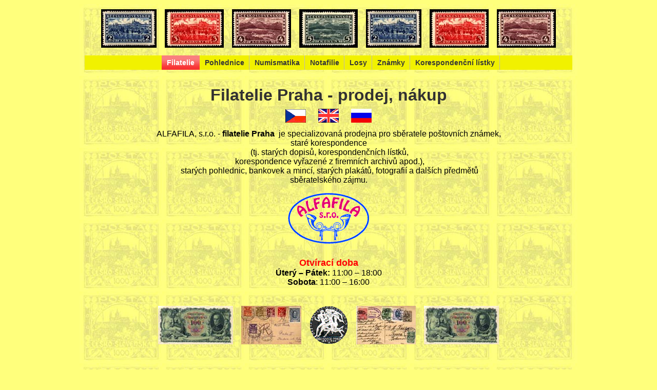

--- FILE ---
content_type: text/html
request_url: http://alfafila.cz/
body_size: 2462
content:
<!DOCTYPE html PUBLIC "-//W3C//DTD XHTML 1.1//EN" "http://www.w3.org/TR/xhtml11/DTD/xhtml11.dtd">
<html xmlns="http://www.w3.org/1999/xhtml">

<head>
<meta http-equiv="content-type" content="text/html; charset=UTF-8" />
<meta name="content-Language" content="CS" />
<title>Filatelie Praha | www.alfafila.cz</title>
<meta name="copyright" content="Jan Slabý- IT Market, 2009" />
<meta name="Author" content="Jan Slabý- IT Market" />
<meta name="Description" content="Specializovaná prodejna pro sběratele poštovních známek - filatelie Praha" />
<meta name="Keywords" content="filatelie Praha, známky, prodej známek" />
<meta name="Robots" content="index, follow" />
<link rel="stylesheet" type="text/css" href="css/stylea.css"/>

</head>

<body class="b_barva">

<div id="main" class="pozadi">
<div class="style1 prvni_div">
	<img alt="Známka 1" height="75" src="images/znamka2.jpg" width="108" />&nbsp;&nbsp;&nbsp;
	<img alt="Známka 2" height="75" src="images/znamka3.jpg" width="115" />&nbsp;&nbsp;&nbsp;
	<img alt="Známka 3" height="75" src="images/znamka4.jpg" width="115" />&nbsp;&nbsp;&nbsp;
	<img alt="Známka 4" height="75" src="images/znamka5.jpg" width="114" />&nbsp;&nbsp;&nbsp;
	<img alt="Známka 1" height="75" src="images/znamka2.jpg" width="108" />&nbsp;&nbsp;&nbsp;
	<img alt="Známka 2" height="75" src="images/znamka3.jpg" width="115" />&nbsp;&nbsp;&nbsp;
	<img alt="Známka 3" height="75" src="images/znamka4.jpg" width="115" />
</div>

<div id="horizont_mnu">
  <table style="width: 950px" cellpadding="0" cellspacing="0">
	<tr>
		<td style="width: 150px">&nbsp;</td>
		<td>
		<ul id="menu" class="clearfix">
	   <li class="first"><a class="active" href="http://www.alfafila.cz">Filatelie</a></li>
	   <li><a href="http://www.alfafila.cz/pohlednice.htm">Pohlednice</a></li>
	   <li><a href="http://www.alfafila.cz/numismatika.htm">Numismatika</a></li>
	   <li><a href="http://www.alfafila.cz/notafilie.htm">Notafilie</a></li>
	   <li><a href="http://www.alfafila.cz/losy.htm">Losy</a></li>
	   <li><a href="http://www.alfafila.cz/znamky.htm">Známky</a></li>
	   <li><a href="http://www.alfafila.cz/korespondencni-listky.htm">Korespondenční lístky</a></li>
    </ul>
    </td>
		<td style="width: 50px">&nbsp;</td>
	</tr>
  </table>
</div>

<div class="style1 druhy_div">
<h1 class="style2">Filatelie Praha - <span class="style4">prodej, nákup</span></h1>
</div>
<div class="style1 ohraniceni_top">
	<img alt="cz" height="26" src="images/cz.gif" width="40" class="style6" />&nbsp;&nbsp;&nbsp;&nbsp;&nbsp;
	<a href="http://www.alfafila.com/">
	<img alt="en" height="27" src="images/gb.gif" width="40" class="style6" /></a>&nbsp;&nbsp;&nbsp;&nbsp;&nbsp;
	<a href="http://www.alfafila.eu/">
	<img alt="en" height="27" src="images/ru.gif" width="40" class="style6" /></a>
</div>

<div class="style1 treti_div">

	<span class="style3">ALFAFILA, s.r.o. - <strong>filatelie Praha</strong>&nbsp; je specializovaná 
	prodejna pro sběratele poštovních známek,<br />
	staré korespondence<br />
	&nbsp;(tj. starých dopisů, korespondenčních lístků,<br />
	&nbsp;korespondence vyřazené z firemních archivů apod.),<br />
	&nbsp;starých pohlednic, bankovek a mincí, starých plakátů, fotografií a dalších 
	předmětů<br />
	sběratelského zájmu.</span><br />
	<br />
	<img alt="ALFAFILA, s.r.o." height="101" src="images/alfafila.gif" width="160" />
</div>
<div class="style1 ct_div">
	<span class="style5"><strong>Otvírací doba</strong></span><br />
	<span class="style3"><strong>Úterý – Pátek:</strong>
11:00 – 18:00<br />
	<strong>Sobota</strong>:
11:00 – 16:00</span>
</div>

<div class="style1 prvni_div">
	<img alt="Bankovka" height="75" src="images/bankovka.jpg" width="146" />&nbsp;&nbsp;&nbsp;
	<img alt="Pohled1" height="75" src="images/pohled4.jpg" width="117" />&nbsp;&nbsp;&nbsp;
	<img alt="Mince" height="75" src="images/mince.gif" width="75" />&nbsp;&nbsp;&nbsp;
	<img alt="Pohled2" height="75" src="images/pohled3.jpg" width="116" />&nbsp;&nbsp;&nbsp;
	<img alt="Bankovka" height="75" src="images/bankovka.jpg" width="146" />
</div>

<div class="style1 paty_div">
<h2 class="style4">Kontakt - Filatelie Praha</h2>
</div>
<div class="style1 vyska">
	<strong>ALFAFILA, s.r.o.<br />
	Václavské 
	náměstí 28<br />
	pasáž U Stýblů (Alfa)<br />
	110 00 Praha 1<br />
	CZ – Česká republika<br />
	IČO: 25074989<br />
	zapsaná v obchodním rejstříku vedeném Městským soudem v Praze, oddíl C, vložka 47486<br />
	tel.: 224 235 457<br />
	</strong><a href="http://www.alfafila.cz"><strong>http://www.alfafila.cz</strong></a><br />
	<br />
&nbsp;<img alt="mapa" height="300" src="images/mapa.jpg" width="336" />
</div>
</div>
<div class="style1 paty_div">
<a href='http://www.itmarket.cz/cz/sprava-pocitacovych-siti' title='Správa počítačových sítí'>Správa počítačových sítí</a> | 
<a href='http://www.reklamni-server.cz' title='Reklamní plochy'>Reklamní plochy</a> | 
<a href='http://www.pragothermcz.cz/cz/zatepleni-fasad' title='Zateplení fasád'>Zateplení fasád</a> | 
<a href='http://www.studio-nice.cz/nehty/nehtove-studio-nice' title='Nehtové studio Praha'>Nehtové studio Praha</a> | 
<a href='http://www.bytmilovice.cz' title='Mladé Milovice'>Mladé milovice</a> | 
<a href=http://www.autohasek.cz/nabidka-vozu/' title='BMW'>BMW</a> | 
<a href='http://www.standby.cz/cz/monitoring-fve' title='Monitoring FVE'>Monitoring FVE</a>
</div>
<script type="text/javascript">
var gaJsHost = (("https:" == document.location.protocol) ? "https://ssl." : "http://www.");
document.write(unescape("%3Cscript src='" + gaJsHost + "google-analytics.com/ga.js' type='text/javascript'%3E%3C/script%3E"));
</script>
<script type="text/javascript">
try {
var pageTracker = _gat._getTracker("UA-7568857-8");
pageTracker._trackPageview();
} catch(err) {}</script>
</body>
</html>

--- FILE ---
content_type: text/css
request_url: http://alfafila.cz/css/stylea.css
body_size: 931
content:
<style type="text/css">

.textik     {font-family: Arial, Helvetica; font-size: 12px; color: black;}
#main {
 width: 970px;
 text-align: left;
 margin: 0 auto;
 font-family: Arial, Helvetica, sans-serif;
 font-size: small;
}

#horizont_mnu
{
width: 950px;
margin: 0 auto;
text-align: center;
background-image: url('../images/button_menu4.gif'); background-repeat: 4repeat;
}

#telo {float: left;}
.form_prvky {width: 140px; font-family: Arial, Helvetica; font-size: 8pt; color: black; border: 1px solid #737373;}
.style1 {
	text-align: center;
}
.style2 {
	font-size: xx-large;
	color: #323131;
}
.style3 {
	font-size: medium;
}
.style4 {
	color: #323131;
}
.style5 {
	font-size: large;
	color: #FF0000;
}
.style6 {
	border-width: 0px;
}

.b_barva {background-color: #ffff7c;}
.pozadi {background-image: url('../images/znamka.jpg'); background-repeat: repeat;}
.prvni_div {height: 90px; padding-top: 10px;}
.druhy_div {height: 56px; padding-top: 10px;}
.treti_div {height: 240px; padding-top: 10px;}
.ct_div {height: 84px; padding-top: 10px;}
.paty_div {height: 44px; padding-top: 20px;}
.ohraniceni_top {padding-top: 10px;}
.vyska {height: 451px;}

#menu {margin: 0 auto; padding: 0px;}
#menu li {
	float: left;
	display: inline;
	list-style-type: none;
	text-align: center;
	}
#menu li a {
	text-decoration: none;
	color: #373737;
	font-size: 14px;
	font-weight: bold;
	font-family: Arial, Helvetica;
	float: left;
	display: inline;
	line-height: 28px;
	padding: 0 10px;
	background-image: url('../images/button_menu2.gif'); background-repeat: no-repeat; background-position: right;

	}
.clearfix:after {
	display: block;
	clear: both;
	visibility: hidden;
	height: 0;
	font-size: 0;
	content: ' ';
	}
#menu li a:hover, #menu li a.active {background-image: url('../images/button_menu5.gif'); background-repeat: repeat-x; color: white;}

</style>